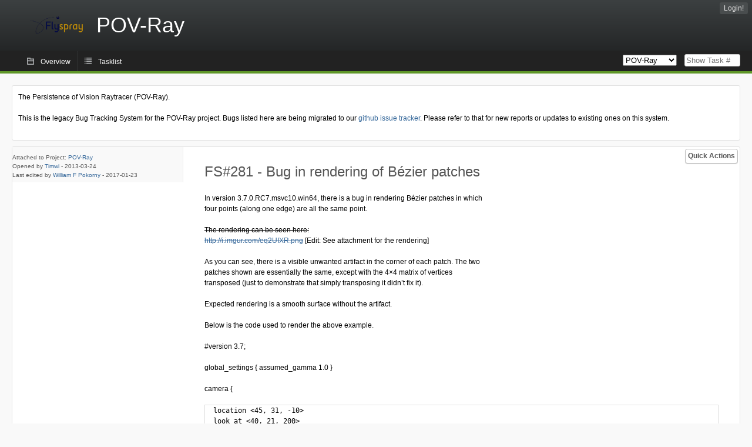

--- FILE ---
content_type: text/html; charset=utf-8
request_url: http://bugs.povray.org/index.php?do=details&task_id=281&order=category&sort=asc&order2=progress&sort2=asc
body_size: 6917
content:
<!DOCTYPE html PUBLIC "-//W3C//DTD XHTML 1.0 Strict//EN" "http://www.w3.org/TR/xhtml1/DTD/xhtml1-strict.dtd">
<html xmlns="http://www.w3.org/1999/xhtml" lang="en-US" xml:lang="en-US">
<head>
<title>FS#281 : Bug in rendering of Bézier patches</title>
<meta name="description" content="Flyspray, a Bug Tracking System written in PHP." />
<meta http-equiv="Content-Type" content="text/html; charset=utf-8" />
<meta http-equiv="Content-Script-Type" content="text/javascript" />
<meta http-equiv="Content-Style-Type" content="text/css" />
<meta name="viewport" content="width=device-width, initial-scale=1.0" />
<link rel="index" id="indexlink" type="text/html" href="http://bugs.povray.org/" />
<link rel="section" type="text/html" href="http://bugs.povray.org/?project=2" />
<link media="screen" href="http://bugs.povray.org/themes/CleanFS/theme.css" rel="stylesheet" type="text/css" />
<link media="print" href="http://bugs.povray.org/themes/CleanFS/theme_print.css" rel="stylesheet" type="text/css" />
<link href="http://bugs.povray.org/themes/CleanFS/font-awesome.min.css" rel="stylesheet" type="text/css" />
<link rel="alternate" type="application/rss+xml" title="Flyspray RSS 1.0 Feed"
  href="http://bugs.povray.org/feed.php?feed_type=rss1&amp;project=2" />
<link rel="alternate" type="application/rss+xml" title="Flyspray RSS 2.0 Feed"
  href="http://bugs.povray.org/feed.php?feed_type=rss2&amp;project=2" />
<link rel="alternate" type="application/atom+xml" title="Flyspray Atom 0.3 Feed"
  href="http://bugs.povray.org/feed.php?feed_type=atom&amp;project=2" />
<script type="text/javascript" src="http://bugs.povray.org/js/prototype/prototype.js"></script>
<script type="text/javascript" src="http://bugs.povray.org/js/script.aculo.us/scriptaculous.js"></script>
<script type="text/javascript" src="http://bugs.povray.org/js/details.js"></script>
<script type="text/javascript" src="http://bugs.povray.org/js/tabs.js"></script>
<script type="text/javascript" src="http://bugs.povray.org/js/functions.js"></script>
<script type="text/javascript" src="http://bugs.povray.org/js/jscalendar/calendar_stripped.js"></script>
<script type="text/javascript" src="http://bugs.povray.org/js/jscalendar/calendar-setup_stripped.js"> </script>
<script type="text/javascript" src="http://bugs.povray.org/js/jscalendar/lang/calendar-en.js"></script>
<script type="text/javascript" src="http://bugs.povray.org/js/lightbox/js/lightbox.js"></script>
<link rel="stylesheet" href="http://bugs.povray.org/js/lightbox/css/lightbox.css" type="text/css" media="screen" />
 
</head>
<body onload="" class="details p2">

    <h1 id="title"><a href="http://bugs.povray.org/">
	<img src="http://bugs.povray.org//flyspray_small.png" />	<span>POV-Ray</span>
    </a></h1>
    <input id="menu1" type="checkbox">
<label id="labelmenu1" for="menu1"></label>
<div id="menu"><ul id="menu-list"><li class="first">
	<input type="checkbox" id="s_loginbox" />
        <label for="s_loginbox" id="show_loginbox" accesskey="l">Login!</label>
        <div id="loginbox" class="popup"><form id="login" action="http://bugs.povray.org/index.php?do=authenticate" method="post">
<div id="login_input">
	<input placeholder="Username" class="text" type="text" id="lbl_user_name" name="user_name" size="17" maxlength="32" />
	<input placeholder="Password" class="password" type="password" id="lbl_password" name="password" size="17" maxlength="100" />
	<label for="lbl_remember">Remember me</label>
	<input type="checkbox" id="lbl_remember" name="remember_login" />
	<input type="hidden" name="return_to" value="/index.php?do=details&amp;task_id=281&amp;order=category&amp;sort=asc&amp;order2=progress&amp;sort2=asc" />
	<input type="submit" value="Login!" name="login" id="login_button" />
</div>
<div id="login_links">
                      <a id="forgotlink"
                href="http://bugs.povray.org/index.php?do=lostpw">Lost password?</a>
        </div>
<div id="login_oauth">
    </div>
</form>
</div>
	</li></ul>
</div><div id="pm-menu">
	<input id="pmmenu" type="checkbox">
	<label id="labelpmmenu" for="pmmenu"></label>
	<ul id="pm-menu-list"><li class="first">
		<a id="toplevellink"
				href="http://bugs.povray.org/index.php?do=toplevel&amp;project=2">Overview</a>
	</li><li>
		<a id="homelink"
				href="http://bugs.povray.org/index.php?do=tasklist&amp;project=2">Tasklist</a>
	</li>	</ul>
	<div id="pmcontrol">
		<div id="projectselector">			<form id="projectselectorform" action="http://bugs.povray.org/index.php" method="get">
				<select name="project" onchange="document.getElementById('projectselectorform').submit()">
				<option value="0">All Projects</option><optgroup><option value="2" selected="selected">POV-Ray</option></optgroup>				</select>
				<noscript><button type="submit">Switch</button></noscript>
				<input type="hidden" name="do" value="details" />
				<input type="hidden" value="1" name="switch" />
							</form>
		</div>
		<div id="showtask">			<form action="http://bugs.povray.org/index.php" method="get">
				<noscript><button type="submit">Show Task #</button></noscript>
				<input id="task_id" name="show_task" class="text" type="text" size="10" accesskey="t" placeholder="Show Task #" />
			</form>
		</div>
	</div>
</div>

								
<div id="content">
	<div class="clear"></div>
			<div id="intromessage">
<p>
The Persistence of Vision Raytracer (POV-Ray).
</p>

<p>
This is the legacy Bug Tracking System for the POV-Ray project. Bugs listed here are being migrated to our <a href="https://github.com/POV-Ray/povray/issues/" class="urlextern" title="https://github.com/POV-Ray/povray/issues/">github issue tracker</a><a href="http://wiki.povray.org/content/" class="internallink"></a>. Please refer to that for new reports or updates to existing ones on this system.
</p>
</div>
	<div id="actionbar">
  
  
  
  	<input type="checkbox" id="s_quickactions" />
	<label class="button main" id="actions" for="s_quickactions">Quick Actions</label>
	<div id="actionsform">
        <ul>
            
                                    <li>
                <a href="http://bugs.povray.org/index.php?do=depends&amp;task_id=281">View Dependency Graph</a>
            </li>
            
            
            
            
            
	
		</ul>
	</div>
</div>

<script type="text/javascript">
function show_hide(elem, flag)
{
	elem.style.display = "none";
	if(flag)
		elem.nextElementSibling.style.display = "block";
	else
		elem.previousElementSibling.style.display = "block";
}
function quick_edit(elem, id)
{
	var e = document.getElementById(id);
	var name = e.name;
	var value = e.value;
	var text;
	if(e.selectedIndex != null)
		text = e.options[e.selectedIndex].text;
	else
		text = document.getElementById(id).value; // for due date and estimated effort
	var xmlHttp = new XMLHttpRequest();

	xmlHttp.onreadystatechange = function(){
		if(xmlHttp.readyState == 4){
			var target = elem.previousElementSibling;
			if(xmlHttp.status == 200){
				if(target.getElementsByTagName("span").length > 0)//for progress
				{
					target.getElementsByTagName("span")[0].innerHTML = text;
					target.getElementsByClassName("progress_bar")[0].style.width = text;
				}else{
					target.innerHTML = text;
				}
				target.className='fa fa-check';
				elem.className='fa fa-check';
				show_hide(elem, false);
			}else{
				// TODO show error message returned from the server and let quickedit form open
				target.className='fa fa-warning';
				elem.className='fa fa-warning';
			}
		}
	}
	xmlHttp.open("POST", "http://bugs.povray.org/js/callbacks/quickedit.php", true);
	xmlHttp.setRequestHeader("Content-type","application/x-www-form-urlencoded");
	xmlHttp.send("name=" + name + "&value=" + value + "&task_id=281&csrftoken=277845721");
}
</script>

<!-- Grab fields wanted for this project so we can only show those we want -->

<div id="taskdetails">
	<span id="navigation">                 	</span>

    <div id="taskfields">
    <ul class="fieldslist">
        <!-- Status -->
        
        <!-- Progress -->
                <!-- Task Type-->
        
        <!-- Category -->
        
        <!-- Assigned To-->
        
        <!-- OS -->
        
        <!-- Severity -->
        
        <!-- Priority -->
        
        <!-- Reported In -->
        
        <!-- Due -->
        
        <!-- Due Date -->
                        <!-- Votes-->
        
        <!-- Private -->
		
		<!-- Watching -->
		    </ul>

    <div id="fineprint">
        Attached to Project: <a
                href="/index.php?project=2">POV-Ray</a>
        <br/>
        Opened by <a href="http://bugs.povray.org/index.php?do=user&amp;area=users&amp;id=86">Timwi</a>
                -
        <span title="Sunday, 24 March 2013, 13:07 GMT ">2013-03-24</span>
                <br/>
        Last edited by  <a href="http://bugs.povray.org/index.php?do=user&amp;area=users&amp;id=90">William F Pokorny</a>
        -
        <span title="Monday, 23 January 2017, 14:40 GMT ">2017-01-23</span>
            </div>

    </div>


<div id="taskdetailsfull">
	<h2 class="summary severity2">
	FS#281 - Bug in rendering of Bézier patches	</h2>
	<span class="tags"></span>
	<div id="taskdetailstext">
<p>
In version 3.7.0.RC7.msvc10.win64, there is a bug in rendering Bézier patches in which four points (along one edge) are all the same point.
</p>

<p>
<del>
The rendering can be seen here:<br />    <a href="http://i.imgur.com/eq2UIXR.png" class="urlextern" title="http://i.imgur.com/eq2UIXR.png">http://i.imgur.com/eq2UIXR.png</a></del> [Edit: See attachment for the rendering]
</p>

<p>
As you can see, there is a visible unwanted artifact in the corner of each patch. The two patches shown are essentially the same, except with the 4×4 matrix of vertices transposed (just to demonstrate that simply transposing it didn’t fix it).
</p>

<p>
Expected rendering is a smooth surface without the artifact.
</p>

<p>
Below is the code used to render the above example.
</p>

<p>
#version 3.7;
</p>

<p>
global_settings { assumed_gamma 1.0 }
</p>

<p>
camera {
</p>
<pre class="code">  location &lt;45, 31, -10&gt;
  look_at &lt;40, 21, 200&gt;
  right x*image_width/image_height</pre>

<p>
}
</p>

<p>
light_source {
</p>
<pre class="code">  &lt;660, 300, -525&gt;
  color rgb 1</pre>

<p>
}
</p>

<p>
<em> Example 1: First point in each row is the same point<br />bicubic_patch {<br />    type 1 flatness 0.001<br />    u_steps 4 v_steps 4<br />    &lt;32.2168, -23.78125, 0&gt;, &lt;34.4968, -23.78125, 0&gt;, &lt;35.2168, -23.78125, -0.72&gt;, &lt;35.2168, -23.78125, -3&gt;,<br />    &lt;32.2168, -23.78125, 0&gt;, &lt;34.4968, -22.10256, 0&gt;, &lt;35.2168, -21.57244, -0.72&gt;, &lt;35.2168, -21.57244, -3&gt;,<br />    &lt;32.2168, -23.78125, 0&gt;, &lt;33.9709, -21.55577, 0&gt;, &lt;34.52483, -20.85299, -0.72&gt;, &lt;34.52483, -20.85299, -3&gt;,<br />    &lt;32.2168, -23.78125, 0&gt;, &lt;32.30556, -21.50298, 0&gt;, &lt;32.33359, -20.78352, -0.72&gt;, &lt;32.33359, -20.78352, -3&gt;<br />    rotate 180*x

    scale 1.4<br />    translate ←5, 0, 0&gt;<br />    pigment { color &lt;1, 0, 0&gt; }<br />}

</em> Example 2: First row is all the same point<br />bicubic_patch {
</p>
<pre class="code">  type 1 flatness 0.001
  u_steps 4 v_steps 4
  &lt;32.2168, -23.78125, 0&gt;, &lt;32.2168, -23.78125, 0&gt;, &lt;32.2168, -23.78125, 0&gt;, &lt;32.2168, -23.78125, 0&gt;,
  &lt;34.4968, -23.78125, 0&gt;, &lt;34.4968, -22.10256, 0&gt;, &lt;33.9709, -21.55577, 0&gt;, &lt;32.30556, -21.50298, 0&gt;,
  &lt;35.2168, -23.78125, -0.72&gt;, &lt;35.2168, -21.57244, -0.72&gt;, &lt;34.52483, -20.85299, -0.72&gt;, &lt;32.33359, -20.78352, -0.72&gt;,
  &lt;35.2168, -23.78125, -3&gt;, &lt;35.2168, -21.57244, -3&gt;, &lt;34.52483, -20.85299, -3&gt;, &lt;32.33359, -20.78352, -3&gt;
  rotate 180*x</pre>
<pre class="code">  scale 1.4
  pigment { color &lt;1, 1, 0&gt; }</pre>

<p>
}
</p>
</div>

            <div class="attachments">
          <a title="eq2UIXR[1].png" href="?getfile=111" rel="lightbox[bug]">
              <img src="http://bugs.povray.org/themes/CleanFS/mime/image.png" alt="" title="image/png; charset=binary" />
            &nbsp;&nbsp;
            eq2UIXR[1].png
                  </a>
                  (6.2 KiB)
              <a class="fa fa-download" title="Download eq2UIXR[1].png" href="?getfile=111&amp;dl"></a>
        <br />
    </div>
  
        </div>

<div id="taskinfo">
        
        <!-- This task blocks the following tasks: -->
        
                    </div>
</div>


<div id="actionbuttons">

    </div>

<div class="clear"></div>
</div>
<ul id="submenu">
    <li id="commentstab">
  <a href="#comments">Comments (7)</a>
  </li>
  
  <li id="relatedtab">
  <a href="#related">Related Tasks (0/0)</a>
  </li>

  
  
    </ul>
<div id="comments" class="tab active">
			<div class="comment_container" id="comment1041">
			<div class="comment_avatar"><a class="av_comment" href="http://bugs.povray.org/index.php?do=user&area=users&id=73" title="Simon"><i class="fa fa-user" style="font-size:50px"></i></a></div>
			<div class="comment">
				<div class="comment_header">
					<div class="comment_header_actions">
						<form action="http://bugs.povray.org/index.php?do=details&task_id=281" method="post" enctype="multipart/form-data" ><input type="hidden" name="csrftoken" value="277845721" />																								</form>
					</div>
					<div class="comment_header_infos"><a href="http://bugs.povray.org/index.php?do=user&amp;area=users&amp;id=73">Simon</a> commented on Monday, 25 March 2013, 19:26 GMT </div>
				</div>
				<div class="commenttext">
					
<p>
Not a bug. Normally, bicubic patches are smooth, but by having all control points along a row or column equal, you create a &quot;pinch&quot; in the surface, where the derivative is not well defined (around that point, the surface is squeezed into a sharp wrinkle). Bicubic patches are internally tesselated (broken up into triangles) before rendering. If you increase u_steps and v_steps, this wrinkle will get smoothed out (I increased to 5x5 and the artifact got smaller). Don't go too far, increase by 1 in each dimension multiplies the number of triangles by 2.
</p>

<p>
What you did is just like at the top of a curtain - you wrinkled the entire edge into a point. You can't expect very smooth results if you force the surface into such bad corners.
</p>
														</div>
			</div>
		</div>
			<div class="comment_container" id="comment1055">
			<div class="comment_avatar"><a class="av_comment" href="http://bugs.povray.org/index.php?do=user&area=users&id=86" title="Timwi"><i class="fa fa-user" style="font-size:50px"></i></a></div>
			<div class="comment">
				<div class="comment_header">
					<div class="comment_header_actions">
						<form action="http://bugs.povray.org/index.php?do=details&task_id=281" method="post" enctype="multipart/form-data" ><input type="hidden" name="csrftoken" value="277845721" />																								</form>
					</div>
					<div class="comment_header_infos"><a href="http://bugs.povray.org/index.php?do=user&amp;area=users&amp;id=86">Timwi</a> commented on Tuesday, 02 April 2013, 08:34 GMT </div>
				</div>
				<div class="commenttext">
					<blockquote><div class="no">
 you create a &quot;pinch&quot; in the surface, where the derivative is not well defined</div></blockquote>

<p>
 Surely the derivative is only undefined at the vertex itself? It should be fine everywhere else. If you take any “normal” Bézier patch, then gradually move the four points closer until they are all the same point, I agree the limit of the derivative at the point itself depends on the path the four vertices take, but I’m pretty sure the limit of the surface exists and is the same surface for any such path, and is an unremarkable surface without any wrinkles or other artifacts. If I’m right and that surface exists and is unique, it should be POV-ray’s responsibility to render it correctly. 
</p>
<blockquote><div class="no">
 You can't expect very smooth results if you force the surface into such bad corners.</div></blockquote>

<p>
 Is it really mathematically bad, or is it just “bad” in your implementation?<br />
</p>
														</div>
			</div>
		</div>
			<div class="comment_container" id="comment1056">
			<div class="comment_avatar"><a class="av_comment" href="http://bugs.povray.org/index.php?do=user&area=users&id=73" title="Simon"><i class="fa fa-user" style="font-size:50px"></i></a></div>
			<div class="comment">
				<div class="comment_header">
					<div class="comment_header_actions">
						<form action="http://bugs.povray.org/index.php?do=details&task_id=281" method="post" enctype="multipart/form-data" ><input type="hidden" name="csrftoken" value="277845721" />																								</form>
					</div>
					<div class="comment_header_infos"><a href="http://bugs.povray.org/index.php?do=user&amp;area=users&amp;id=73">Simon</a> commented on Tuesday, 02 April 2013, 17:37 GMT </div>
				</div>
				<div class="commenttext">
					
<p>
It's mathematically bad. Yes, the derivative is undefined only at the vertex, but because of that, you have rapid variation of the derivative around that point, so the second derivative (the curvature) gets extremely large. Povray does not actually render the patch directly from mathematical description, but splits it into triangles and just renders it in this approximation. For a very curved surface, you can imagine that you need smaller triangles to approximate the surface (you are trying to make a curved surface from flat triangles), and therefore need to increase u_steps and v_steps. These parameters are meant exactly for setting the precision: if you know that the curvatures are small, you can use a small number of large triangles, and it renders more quickly. If you have &quot;bad&quot; patches, the precision needs to be higher.<br />To make the process more automatic, you can use a larger u_steps,v_steps and specify &quot;flatness&quot; parameter, so that it only makes subdivisions on the curved parts, and uses larger triangles on the parts where this is not needed. However, this can create other artifacts if the curvature changes too quickly.
</p>

<p>
You should probably avoid patches like this. I know that it happens naturally sometimes (for instance, if you are rendering a 3D surface in polar coordinates, then at the origin two corners are the same), and in this case, you should either accept the artifact, increase the precision for that patch (needs special case treatment), or for all of them, but that increases time and memory cost.
</p>
														</div>
			</div>
		</div>
			<div class="comment_container" id="comment1064">
			<div class="comment_avatar"><a class="av_comment" href="http://bugs.povray.org/index.php?do=user&area=users&id=86" title="Timwi"><i class="fa fa-user" style="font-size:50px"></i></a></div>
			<div class="comment">
				<div class="comment_header">
					<div class="comment_header_actions">
						<form action="http://bugs.povray.org/index.php?do=details&task_id=281" method="post" enctype="multipart/form-data" ><input type="hidden" name="csrftoken" value="277845721" />																								</form>
					</div>
					<div class="comment_header_infos"><a href="http://bugs.povray.org/index.php?do=user&amp;area=users&amp;id=86">Timwi</a> commented on Thursday, 04 April 2013, 11:40 GMT </div>
				</div>
				<div class="commenttext">
					<blockquote><div class="no">
 You should probably avoid patches like this.</div></blockquote>

<p>
 What can I use instead? What POV-ray object would be equivalent to the surface I want but without artifacts?<br />
</p>
														</div>
			</div>
		</div>
			<div class="comment_container" id="comment1065">
			<div class="comment_avatar"><a class="av_comment" href="http://bugs.povray.org/index.php?do=user&area=users&id=73" title="Simon"><i class="fa fa-user" style="font-size:50px"></i></a></div>
			<div class="comment">
				<div class="comment_header">
					<div class="comment_header_actions">
						<form action="http://bugs.povray.org/index.php?do=details&task_id=281" method="post" enctype="multipart/form-data" ><input type="hidden" name="csrftoken" value="277845721" />																								</form>
					</div>
					<div class="comment_header_infos"><a href="http://bugs.povray.org/index.php?do=user&amp;area=users&amp;id=73">Simon</a> commented on Thursday, 04 April 2013, 15:16 GMT </div>
				</div>
				<div class="commenttext">
					
<p>
I'm not sure what you want. To just remove the artifacts, increase u_steps and v_steps until it's good enough. That's why those parameters exist. Otherwise, if you want something more different, you can use meshes (your own triangulation) or parametric surfaces.
</p>
														</div>
			</div>
		</div>
			<div class="comment_container" id="comment1066">
			<div class="comment_avatar"><a class="av_comment" href="http://bugs.povray.org/index.php?do=user&area=users&id=4" title="Christoph Lipka"><i class="fa fa-user" style="font-size:50px"></i></a></div>
			<div class="comment">
				<div class="comment_header">
					<div class="comment_header_actions">
						<form action="http://bugs.povray.org/index.php?do=details&task_id=281" method="post" enctype="multipart/form-data" ><input type="hidden" name="csrftoken" value="277845721" />						<span class="comment_header_usertype">Admin</span>																		</form>
					</div>
					<div class="comment_header_infos"><a href="http://bugs.povray.org/index.php?do=user&amp;area=users&amp;id=4">Christoph Lipka</a> commented on Thursday, 04 April 2013, 16:23 GMT </div>
				</div>
				<div class="commenttext">
					
<p>
Currently, POV-Ray does not support triangular bicubic patches.
</p>

<p>
Note that this FlySpray issue has been changed from &quot;possible bug&quot; to &quot;feature request&quot;, as a concession that it would be nice to have support for triangular bicubic patches without using excessively high quality settings.
</p>
														</div>
			</div>
		</div>
			<div class="comment_container" id="comment1263">
			<div class="comment_avatar"><a class="av_comment" href="http://bugs.povray.org/index.php?do=user&area=users&id=90" title="William F Pokorny"><i class="fa fa-user" style="font-size:50px"></i></a></div>
			<div class="comment">
				<div class="comment_header">
					<div class="comment_header_actions">
						<form action="http://bugs.povray.org/index.php?do=details&task_id=281" method="post" enctype="multipart/form-data" ><input type="hidden" name="csrftoken" value="277845721" />																								</form>
					</div>
					<div class="comment_header_infos"><a href="http://bugs.povray.org/index.php?do=user&amp;area=users&amp;id=90">William F Pokorny</a> commented on Monday, 23 January 2017, 14:40 GMT </div>
				</div>
				<div class="commenttext">
					
<p>
Now tracked on github as issue #217.<br />
</p>
														</div>
			</div>
		</div>
		</div>
<div id="related" class="tab">
  
  <div class="related">
    <form action="http://bugs.povray.org/index.php?do=details&amp;task_id=281#related" method="post" enctype="multipart/form-data" ><input type="hidden" name="csrftoken" value="277845721" />      <table id="tasks_related" class="userlist">
        <thead>
          <tr>
          <th>
            <a class="toggle_selected" href="javascript:ToggleSelected('tasks_related')">
              <!--<img title="Toggle Selected" alt="Toggle Selected" src="http://bugs.povray.org/themes/CleanFS/kaboodleloop.png" width="16" height="16" />-->
            </a>
          </th>
          <th>Tasks related to this task (0)</th>
        </tr>
        </thead>
        <tbody>
                </tbody>
        <tfoot>
        <tr>
          <td colspan="2">
            <input type="hidden" name="action" value="remove_related" />
            <input type="hidden" name="task_id" value="281" />
            <button type="submit">Remove</button>
          </td>
        </tr>
        </tfoot>
      </table>
    </form>
  </div>
    
  <div class="related">
    <table id="duplicate_tasks" class="userlist">
      <thead>
      <tr>
        <th>Duplicate tasks of this task (0)</th>
      </tr>
      </thead>
      <tbody>
            </tbody>
    </table>
  </div>

  </div>
<div id="history" class="tab">
  <h3>Loading...</h3>
</div>
<input type="checkbox" id="s_shortcuts" />
<label for="s_shortcuts" id="shortcutlabel"><i class="fa fa-keyboard-o"></i> Keyboard shortcuts</label>
<label for="s_shortcuts" id="shortcutsmodal"></label>
<div id="shortcuts">
<label for="s_shortcuts" id="shortcutclose"><i class="fa fa-close fa-2x"></i></label>
<h3>Available keyboard shortcuts</h3>
<h4></h4>
<ul>
<li><kbd>SHIFT+ALT+l</kbd> Login Dialog / Logout</li>
<li><kbd>SHIFT+ALT+a</kbd> Add new task</li>
<li><kbd>SHIFT+ALT+m</kbd> My searches</li>
<li><kbd>SHIFT+ALT+t</kbd> focus taskid search</li>
</ul>
<h4>Tasklist</h4>
<ul>
<li><kbd>o</kbd> open selected task</li>
<li><kbd>j</kbd> move cursor down</li>
<li><kbd>k</kbd> move cursor up</li>
</ul>
<h4>Task Details</h4>
<ul>
<li><kbd>n</kbd> Next task</li>
<li><kbd>p</kbd> Previous task</li>
<li><kbd>SHIFT+ALT+e</kbd> <kbd>ENTER</kbd> Edit this task</li>
<li><kbd>SHIFT+ALT+y</kbd> Close Task</li>
</ul>
<h4>Task Editing</h4>
<ul>
<li><kbd>SHIFT+ALT+s</kbd> save task</li>
</ul>
</div>
</div>
<div id="footer">
      
  <!-- Please don't remove this line - it helps promote Flyspray -->
  <a href="http://flyspray.org/" class="offsite">powered by Flyspray</a>
</div>
</body>
</html>
